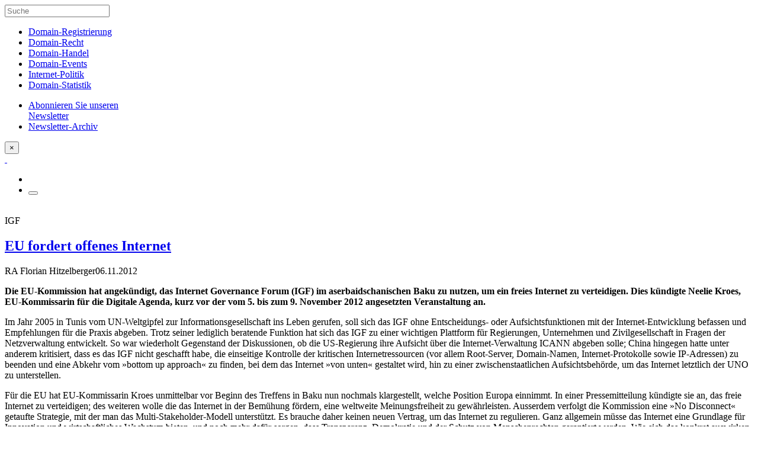

--- FILE ---
content_type: text/html; charset=UTF-8
request_url: https://domain-recht.de/internet-politik/egovernment/igf-eu-fordert-offenes-internet-62987.html
body_size: 12346
content:
<!doctype html><html class="no-js" lang="de"><head><meta charset="utf-8"><meta http-equiv="X-UA-Compatible" content="IE=edge"><meta name="viewport" content="width=device-width, initial-scale=1.0"><meta class="foundation-mq"><link rel="apple-touch-icon" sizes="57x57" href="/wp-content/themes/domainrecht-2016/assets/favicons/apple-touch-icon-57x57.png"><link rel="apple-touch-icon" sizes="60x60" href="/wp-content/themes/domainrecht-2016/assets/favicons/apple-touch-icon-60x60.png"><link rel="apple-touch-icon" sizes="72x72" href="/wp-content/themes/domainrecht-2016/assets/favicons/apple-touch-icon-72x72.png"><link rel="apple-touch-icon" sizes="76x76" href="/wp-content/themes/domainrecht-2016/assets/favicons/apple-touch-icon-76x76.png"><link rel="apple-touch-icon" sizes="114x114" href="/wp-content/themes/domainrecht-2016/assets/favicons/apple-touch-icon-114x114.png"><link rel="apple-touch-icon" sizes="120x120" href="/wp-content/themes/domainrecht-2016/assets/favicons/apple-touch-icon-120x120.png"><link rel="apple-touch-icon" sizes="144x144" href="/wp-content/themes/domainrecht-2016/assets/favicons/apple-touch-icon-144x144.png"><link rel="apple-touch-icon" sizes="152x152" href="/wp-content/themes/domainrecht-2016/assets/favicons/apple-touch-icon-152x152.png"><link rel="apple-touch-icon" sizes="180x180" href="/wp-content/themes/domainrecht-2016/assets/favicons/apple-touch-icon-180x180.png"><link rel="icon" type="image/png" href="/wp-content/themes/domainrecht-2016/assets/favicons/favicon-32x32.png" sizes="32x32"><link rel="icon" type="image/png" href="/wp-content/themes/domainrecht-2016/assets/favicons/favicon-194x194.png" sizes="194x194"><link rel="icon" type="image/png" href="/wp-content/themes/domainrecht-2016/assets/favicons/favicon-96x96.png" sizes="96x96"><link rel="icon" type="image/png" href="/wp-content/themes/domainrecht-2016/assets/favicons/android-chrome-192x192.png" sizes="192x192"><link rel="icon" type="image/png" href="/wp-content/themes/domainrecht-2016/assets/favicons/favicon-16x16.png" sizes="16x16"><link rel="manifest" href="/wp-content/themes/domainrecht-2016/assets/favicons/manifest.json"><link rel="mask-icon" href="/wp-content/themes/domainrecht-2016/assets/favicons/safari-pinned-tab.svg" color="#143e7e"><link rel="shortcut icon" href="/wp-content/themes/domainrecht-2016/assets/favicons/favicon.ico"><meta name="msapplication-TileColor" content="#143e7e"><meta name="msapplication-TileImage" content="/wp-content/themes/domainrecht-2016/assets/favicons/mstile-144x144.png"><meta name="msapplication-config" content="/wp-content/themes/domainrecht-2016/assets/favicons/browserconfig.xml"><meta name="theme-color" content="#ffffff"><link rel="pingback" href="https://domain-recht.de/xmlrpc.php"><script type="text/javascript">var WPAC={}; window.WPAC = WPAC; WPAC = WPAC;WPAC._Options={enable:true,debug:false,menuHelper:true,selectorCommentForm:"#commentform,.ast-commentform,.comment-form",selectorCommentsContainer:"#comments,.comments-wrapper,.comments-area,.wp-block-comments",selectorCommentList:".comment-list,.ast-comment-list,.wp-block-comment-template",selectorCommentPagingLinks:"#comments [class^='nav-'] a",selectorCommentLinks:"#comments a[href*=\"/comment-page-\"]",selectorRespondContainer:"#respond",selectorErrorContainer:"p:parent",selectorSubmitButton:"#submit",selectorTextarea:"#comment",selectorPostContainer:false,scrollSpeed:500,autoUpdateIdleTime:false,popupOverlayBackgroundColor:"#000000",popupOverlayBackgroundOpacity:false,popupBackgroundColorLoading:"#E7E9EB",popupTextColorLoading:"#424242",popupBackgroundColorSuccess:"#E1FAEA",popupTextColorSuccess:"#424242",popupBackgroundColorError:"#FCE6E2",popupTextColorError:"#424242",popupOpacity:100,popupOpacityTablet:85,popupOpacityMobile:85,popupCornerRadius:false,popupCornerRadiusTablet:5,popupCornerRadiusMobile:5,popupMarginTop:100,popupMarginTopTablet:10,popupMarginTopMobile:10,popupWidth:60,popupWidthTablet:45,popupWidthMobile:75,popupPadding:20,popupPaddingTablet:20,popupPaddingMobile:20,popupFadeIn:400,popupFadeOut:400,popupTimeout:3000,popupTextAlign:"center",popupVerticalAlign:"verticalStart",popupTextFontSize:"18px",popupTextFontSizeTablet:"20px",popupTextFontSizeMobile:"20px",popupZindex:10000,textPosted:"Your comment has been posted. Thank you!",textPostedUnapproved:"Kommentar wurde gespeichert und wartet auf  Moderation. Vielen Dank!",textReloadPage:"Reloading page. Please wait.",textPostComment:"Posting your comment. Please wait.",textRefreshComments:"Loading comments. Please wait.",textUnknownError:"Something went wrong, your comment has not been posted.",textErrorTypeComment:"Please type your comment text.",textErrorCommentsClosed:"Sorry, comments are closed for this item.",textErrorMustBeLoggedIn:"Sorry, you must be logged in to post a comment.",textErrorFillRequiredFields:"Please fill the required fields (name, email).",textErrorInvalidEmailAddress:"Please enter a valid email address.",textErrorPostTooQuickly:"You are posting comments too quickly. Please wait a minute and resubmit your comment.",textErrorDuplicateComment:"Doppelter Kommentar wurde entdeckt. Es sieht stark danach aus, dass du das schon einmal gepostet hast!",callbackOnBeforeSelectElements:false,callbackOnBeforeSubmitComment:false,callbackOnAfterPostComment:false,callbackOnBeforeUpdateComments:false,callbackOnAfterUpdateComments:false,commentPagesUrlRegex:false,disableUrlUpdate:false,disableScrollToAnchor:false,useUncompressedScripts:false,placeScriptsInFooter:true,optimizeAjaxResponse:true,baseUrl:false,disableCache:true,enableByQuery:false,lazyLoadEnabled:false,lazyLoadDisplay:"overlay",lazyLoadInlineDisplayLocation:"comments",lazyLoadInlineDisplayElement:"#comments",lazyLoadInlineLoadingType:"spinner",lazyLoadInlineSpinner:"LoadingGray1",lazyLoadInlineSpinnerLabelEnabled:true,lazyLoadInlineSpinnerContainerBackgroundColor:"#333333",lazyLoadInlineSpinnerContainerBackgroundColorOpacity:true,lazyLoadInlineSpinnerLabel:"Loading comments...",lazyLoadInlineSpinnerLabelColor:"#FFFFFF",lazyLoadInlineSpinnerIconColor:"#FFFFFF",lazyLoadInlineSpinnerLayoutType:"horizontal",lazyLoadInlineSpinnerLayoutAlignment:"left",lazyLoadInlineSpinnerLayoutRTL:false,lazyLoadTrigger:"domready",lazyLoadTriggerElement:false,lazyLoadInlineSpinnerSpeed:1.25,lazyLoadTriggerScrollOffset:false,lazyLoadPaginationEnabled:false,lazyLoadCommentsPerPage:30,lazyLoadUseThemePagination:true,lazyLoadPaginationStyle:"nextPrev",lazyLoadPaginationLocation:"bottom",lazyLoadingPaginationScrollToTop:true,lazyLoadInlineSpinnerLabelFontSizeDesktop:42,lazyLoadInlineSpinnerSizeDesktop:72,lazyLoadInlineSpinnerLabelLineHeightDesktop:54,lazyLoadInlineSpinnerContainerPaddingDesktop:35,lazyLoadInlineSpinnerGapDesktop:20,lazyLoadInlineSpinnerLabelFontSizeTablet:36,lazyLoadInlineSpinnerSizeTablet:65,lazyLoadInlineSpinnerLabelLineHeightTablet:42,lazyLoadInlineSpinnerContainerPaddingTablet:25,lazyLoadInlineSpinnerGapTablet:15,lazyLoadInlineSpinnerLabelFontSizeMobile:28,lazyLoadInlineSpinnerSizeMobile:48,lazyLoadInlineSpinnerLabelLineHeightMobile:34,lazyLoadInlineSpinnerContainerPaddingMobile:20,lazyLoadInlineSpinnerGapMobile:15,lazyLoadInlineSkeletonLoadingLabelEnabled:false,lazyLoadInlineSkeletonLoadingLabel:"Loading comments...",lazyLoadInlineSkeletonItemsShow:2,lazyLoadInlineSkeletonBackgroundColor:"#EEEEEE",lazyLoadInlineSkeletonHighlightColor:"#dedede",lazyLoadInlineSkeletonHeadingColor:"#333333",lazyLoadInlineSkeletonHeadingFontSize:24,lazyLoadInlineSkeletonHeadingLineHeight:1.5,lazyLoadInlineShortcode:false,lazyLoadInlineLoadingButtonLabel:"Load Comments",lazyLoadInlineLoadingButtonLabelLoading:"Loading Comments...",lazyLoadInlineButtonSpinner:"LoadingGray1",lazyLoadInlineButtonLabel:"Load Comments",lazyLoadInlineButtonLabelLoading:"Loading Comments...",lazyLoadInlineButtonAppearance:"solid",lazyLoadInlineButtonUseThemeStyles:true,lazyLoadInlineButtonBackgroundColor:"#333333",lazyLoadInlineButtonBackgroundColorHover:"#444444",lazyLoadInlineButtonTextColor:"#FFFFFF",lazyLoadInlineButtonTextColorHover:"#FFFFFF",lazyLoadInlineButtonBorderColor:"#333333",lazyLoadInlineButtonBorderColorHover:"#444444",lazyLoadInlineButtonBorderWidth:true,lazyLoadInlineButtonBorderRadius:5,lazyLoadInlineButtonPaddingTop:12,lazyLoadInlineButtonPaddingRight:24,lazyLoadInlineButtonPaddingBottom:12,lazyLoadInlineButtonPaddingLeft:24,lazyLoadInlineButtonFontSize:16,lazyLoadInlineButtonLineHeight:1.5,lazyLoadInlineButtonFontWeight:600,lazyLoadInlineButtonFontFamily:"inherit",lazyLoadInlineButtonAlign:"center",asyncLoadTrigger:"Viewport",firstTimeInstall:false,lazyLoadIntoElement:false,commentsEnabled:true,version:"3.1.2"};</script><meta name='robots' content='index, follow, max-image-preview:large, max-snippet:-1, max-video-preview:-1' /><style>img:is([sizes="auto" i],[sizes^="auto," i]){contain-intrinsic-size:3000px 1500px}</style><title>IGF - EU fordert offenes Internet - domain-recht.de</title><link rel="canonical" href="https://domain-recht.de/internet-politik/egovernment/igf-eu-fordert-offenes-internet-62987.html" /><meta property="og:locale" content="de_DE" /><meta property="og:type" content="article" /><meta property="og:title" content="IGF - EU fordert offenes Internet - domain-recht.de" /><meta property="og:description" content="Die EU-Kommission hat angekündigt, das Internet Governance Forum (IGF) im aserbaidschanischen Baku zu nutzen, um ein freies Internet zu verteidigen. Dies kündigte Neelie Kroes, EU-Kommissarin für die Digitale Agenda, kurz vor der vom 5. bis zum 9. November 2012 angesetzten Veranstaltung an. Im Jahr 2005 in Tunis vom UN-Weltgipfel zur Informationsgesellschaft ins Leben gerufen, soll... Read more &raquo;" /><meta property="og:url" content="https://domain-recht.de/internet-politik/egovernment/igf-eu-fordert-offenes-internet-62987.html" /><meta property="og:site_name" content="domain-recht.de" /><meta property="article:published_time" content="2012-11-06T09:36:22+00:00" /><meta name="author" content="RA Florian Hitzelberger" /><meta name="twitter:card" content="summary_large_image" /><meta name="twitter:label1" content="Verfasst von" /><meta name="twitter:data1" content="RA Florian Hitzelberger" /><meta name="twitter:label2" content="Geschätzte Lesezeit" /><meta name="twitter:data2" content="2 Minuten" /><script type="application/ld+json" class="yoast-schema-graph">{"@context":"https://schema.org","@graph":[{"@type":"WebPage","@id":"https://domain-recht.de/internet-politik/egovernment/igf-eu-fordert-offenes-internet-62987.html","url":"https://domain-recht.de/internet-politik/egovernment/igf-eu-fordert-offenes-internet-62987.html","name":"IGF - EU fordert offenes Internet - domain-recht.de","isPartOf":{"@id":"https://domain-recht.de/#website"},"datePublished":"2012-11-06T09:36:22+00:00","author":{"@id":"https://domain-recht.de/#/schema/person/a78cffca20eb2cc6b69339e7dd53cc18"},"breadcrumb":{"@id":"https://domain-recht.de/internet-politik/egovernment/igf-eu-fordert-offenes-internet-62987.html#breadcrumb"},"inLanguage":"de","potentialAction":[{"@type":"ReadAction","target":["https://domain-recht.de/internet-politik/egovernment/igf-eu-fordert-offenes-internet-62987.html"]}]},{"@type":"BreadcrumbList","@id":"https://domain-recht.de/internet-politik/egovernment/igf-eu-fordert-offenes-internet-62987.html#breadcrumb","itemListElement":[{"@type":"ListItem","position":1,"name":"Startseite","item":"https://domain-recht.de/"},{"@type":"ListItem","position":2,"name":"IGF - EU fordert offenes Internet"}]},{"@type":"WebSite","@id":"https://domain-recht.de/#website","url":"https://domain-recht.de/","name":"domain-recht.de","description":"domain-recht.de: Das Blog rund um Domainnamen","potentialAction":[{"@type":"SearchAction","target":{"@type":"EntryPoint","urlTemplate":"https://domain-recht.de/?s={search_term_string}"},"query-input":{"@type":"PropertyValueSpecification","valueRequired":true,"valueName":"search_term_string"}}],"inLanguage":"de"},{"@type":"Person","@id":"https://domain-recht.de/#/schema/person/a78cffca20eb2cc6b69339e7dd53cc18","name":"RA Florian Hitzelberger","url":"https://domain-recht.de/author/ra-florian-hitzelberger"}]}</script><link rel="alternate" type="application/rss+xml" title="domain-recht.de &raquo; Feed" href="https://domain-recht.de/feed" /><link rel="alternate" type="application/rss+xml" title="domain-recht.de &raquo; Kommentar-Feed" href="https://domain-recht.de/comments/feed" /><link rel="alternate" type="application/rss+xml" title="domain-recht.de &raquo; IGF - EU fordert offenes Internet-Kommentar-Feed" href="https://domain-recht.de/internet-politik/egovernment/igf-eu-fordert-offenes-internet-62987.html/feed" /><style>:root{--wpac-popup-opacity:1;--wpac-popup-corner-radius:0px;--wpac-popup-margin-top:100px;--wpac-popup-width:60%;--wpac-popup-padding:20px;--wpac-popup-font-size:18px;--wpac-popup-line-height:1.2}@media screen and (max-width:1024px){.wpac-overlay{--wpac-popup-opacity:0.85;--wpac-popup-corner-radius:5px;--wpac-popup-margin-top:10px;--wpac-popup-width:45%;--wpac-popup-padding:20px;--wpac-popup-font-size:20px}}@media screen and (max-width:768px){.wpac-overlay{--wpac-popup-opacity:0.85;--wpac-popup-corner-radius:5px;--wpac-popup-margin-top:10px;--wpac-popup-width:75%;--wpac-popup-padding:20px;--wpac-popup-font-size:20px}}.wpac-overlay{display:none;opacity:var(--wpac-popup-opacity);border-radius:var(--wpac-popup-corner-radius);margin-top:var(--wpac-popup-margin-top);padding:var(--wpac-popup-padding) !important;font-size:var(--wpac-popup-font-size) !important;line-height:var(--wpac-popup-line-height);margin:0 auto}</style><link rel='stylesheet' id='wpac-frontend-css' href='https://domain-recht.de/wp-content/plugins/wp-ajaxify-comments/dist/wpac-frontend-css.css?ver=3.1.2' type='text/css' media='all' /><link rel='stylesheet' id='site-css-css' href='https://domain-recht.de/wp-content/themes/domainrecht-2016/assets/css/style.min.css?ver=6.8.3' type='text/css' media='all' /><script type="text/javascript" src="https://domain-recht.de/wp-includes/js/jquery/jquery.min.js?ver=3.7.1" id="jquery-core-js"></script><script type="text/javascript" src="https://domain-recht.de/wp-includes/js/jquery/jquery-migrate.min.js?ver=3.4.1" id="jquery-migrate-js"></script><script type="text/javascript" src="https://domain-recht.de/wp-content/plugins/ns-comment-validator/public/js/jquery.validate.min.js?ver=6.8.3" id="ns-comment-validator-public-script-js"></script><script type="text/javascript" src="https://domain-recht.de/wp-includes/js/tw-sack.min.js?ver=6.8.3" id="tw-sack-js"></script><script type="text/javascript" src="https://domain-recht.de/wp-content/themes/domainrecht-2016/assets/js/scr-to-top.min.js?ver=6.8.3" id="scr-to-top-js"></script><link rel='shortlink' href='https://domain-recht.de/?p=62987' /><link rel="alternate" title="oEmbed (JSON)" type="application/json+oembed" href="https://domain-recht.de/wp-json/oembed/1.0/embed?url=https%3A%2F%2Fdomain-recht.de%2Finternet-politik%2Fegovernment%2Figf-eu-fordert-offenes-internet-62987.html" /><link rel="alternate" title="oEmbed (XML)" type="text/xml+oembed" href="https://domain-recht.de/wp-json/oembed/1.0/embed?url=https%3A%2F%2Fdomain-recht.de%2Finternet-politik%2Fegovernment%2Figf-eu-fordert-offenes-internet-62987.html&#038;format=xml" /><style type="text/css">#commentform p.error,#commentform span.error,#commentform div.error,#commentform label.error{color:#FF0000;font-size:.9em;font-style:italic}</style></head><body class="wp-singular post-template-default single single-post postid-62987 single-format-standard wp-theme-domainrecht-2016 body igf-eu-fordert-offenes-internet topic-internet-politik"><div class="slidepanel" id="menu-panel" data-toggler=".is-active"><form role="search" method="get" class="search-form" action="https://domain-recht.de/"><label><input type="search" class="search-field" maxlength="50" placeholder="Suche" value="" name="s" title="Suche" /></label></form><nav class="vertical menu" itemscope itemtype="http://schema.org/SiteNavigationElement"><ul id="menu-mainmenu" class="vertical menu" data-accordion-menu><li id="menu-item-64265" class="menu-item menu-item-type-taxonomy menu-item-object-category menu-item-64265"><a href="https://domain-recht.de/./domain-registrierung" itemprop="url">Domain-Registrierung</a></li><li id="menu-item-64267" class="menu-item menu-item-type-taxonomy menu-item-object-category menu-item-64267"><a href="https://domain-recht.de/./domain-recht" itemprop="url">Domain-Recht</a></li><li id="menu-item-62481" class="menu-item menu-item-type-taxonomy menu-item-object-category menu-item-62481"><a href="https://domain-recht.de/./domain-handel" itemprop="url">Domain-Handel</a></li><li id="menu-item-62483" class="menu-item menu-item-type-taxonomy menu-item-object-category menu-item-62483"><a href="https://domain-recht.de/./domain-events" itemprop="url">Domain-Events</a></li><li id="menu-item-64269" class="menu-item menu-item-type-taxonomy menu-item-object-category current-post-ancestor menu-item-64269"><a href="https://domain-recht.de/./internet-politik" itemprop="url">Internet-Politik</a></li><li id="menu-item-64511" class="menu-item menu-item-type-post_type menu-item-object-page menu-item-64511"><a href="https://domain-recht.de/domain-statistik" itemprop="url">Domain-Statistik</a></li></ul><ul class="vertical menu secondary"><li><a href="/newsletter-abonnieren" role="menuitem" itemprop="url">Abonnieren Sie unseren<br>Newsletter</a></li><li><a href="/newsletter-archiv" role="menuitem" itemprop="url">Newsletter-Archiv</a></li></ul></nav><button class="close-button" data-toggle="menu-panel" data-close aria-label="Layer schließen">&times;</button></div><header class="head-area"> <div class="top-bar" id="top-bar-menu"><div class="top-bar-left float-left"> <a class="logo" href="/" title="Domain-Recht" itemprop="url">&nbsp;</a></div><div class="top-bar-right float-right"><ul class="menu"><li><a data-toggle="layer-newsletter" class="icon-newsletter" title="Abonnieren Sie unseren Newsletter"></a></li><li><button class="menu-icon" type="button" data-toggle="menu-panel"></button></li></ul></div></div></header><div class="spacer">&nbsp;</div><div id="content"><div id="inner-content" class="row expanded"><div class="bg-full"><main id="main" class="large-7 medium-9 small-centered columns"><article id="post-62987" class="post-62987 post type-post status-publish format-standard hentry category-egovernment"><header class="article-header"><div class="category-headline">IGF</div><h1 class="title" itemprop="headline"><a href="https://domain-recht.de/internet-politik/egovernment/igf-eu-fordert-offenes-internet-62987.html" rel="bookmark" title="IGF - EU fordert offenes Internet">EU fordert offenes Internet</a></h1><p class="byline"><span class="the_author" itemprop="author">RA Florian Hitzelberger</span><time itemprop="datePublished" datetime="2012-11-06T10:36:22+01:00">06.11.2012</time><time itemprop="dateModified" datetime=""></time></p></header> <section class="entry-content" itemprop="articleBody"><div itemprop="text"><p><strong>Die EU-Kommission hat angekündigt, das Internet Governance Forum (IGF) im aserbaidschanischen Baku zu nutzen, um ein freies Internet zu verteidigen. Dies kündigte Neelie Kroes, EU-Kommissarin für die Digitale Agenda, kurz vor der vom 5. bis zum 9. November 2012 angesetzten Veranstaltung an.</strong></p><p><span id="more-62987"></span>Im Jahr 2005 in Tunis vom UN-Weltgipfel zur Informationsgesellschaft ins Leben gerufen, soll sich das IGF ohne Entscheidungs- oder Aufsichtsfunktionen mit der Internet-Entwicklung befassen und Empfehlungen für die Praxis abgeben. Trotz seiner lediglich beratende Funktion hat sich das IGF zu einer wichtigen Plattform für Regierungen, Unternehmen und Zivilgesellschaft in Fragen der Netzverwaltung entwickelt. So war wiederholt Gegenstand der Diskussionen, ob die US-Regierung ihre Aufsicht über die Internet-Verwaltung ICANN abgeben solle; China hingegen hatte unter anderem kritisiert, dass es das IGF nicht geschafft habe, die einseitige Kontrolle der kritischen Internetressourcen (vor allem Root-Server, Domain-Namen, Internet-Protokolle sowie IP-Adressen) zu beenden und eine Abkehr vom »bottom up approach« zu finden, bei dem das Internet »von unten« gestaltet wird, hin zu einer zwischenstaatlichen Aufsichtsbehörde, um das Internet letztlich der UNO zu unterstellen.</p><p>Für die EU hat EU-Kommissarin Kroes unmittelbar vor Beginn des Treffens in Baku nun nochmals klargestellt, welche Position Europa einnimmt. In einer Pressemitteilung kündigte sie an, das freie Internet zu verteidigen; des weiteren wolle die das Internet in der Bemühung fördern, eine weltweite Meinungsfreiheit zu gewährleisten. Ausserdem verfolgt die Kommission eine »No Disconnect« getaufte Strategie, mit der man das Multi-Stakeholder-Modell unterstützt. Es brauche daher keinen neuen Vertrag, um das Internet zu regulieren. Ganz allgemein müsse das Internet eine Grundlage für Innovation und wirtschaftliches Wachstum bieten, und noch mehr dafür sorgen, dass Transparenz, Demokratie und der Schutz von Menschenrechten garantiert werden. Wie sich das konkret auswirken soll und welche Maßnahmen aus EU-Sicht zu ergreifen sind, lässt die Pressemitteilung jedoch offen. Auch zur Beibehaltung des Grundsatzes der Netzneutralität schweigt sich Kroes in dieser Mitteilung aus.</p><p>Zumindest bei ICANN dürfte man sich über die Ankündigung freuen, betont man dort doch die herausragende Stellung des eigenen Multi-Stakeholder-Modells, das Vertretern aller Interessengruppen die Möglichkeit bieten soll, Gehör zu finden. Ob die Versuche vor allem der International Telecommunication Union (ITU), mehr Einfluss auf die Netzverwaltung zu nehmen, jedoch auf Dauer vergeblich bleiben, lässt sich derzeit nicht vorhersagen. Das »Modell ICANN« bleibt auf dem Prüfstand – auch in Zukunft.</p></div></section> <footer class="article-footer"><p class="tags"></p></footer> </article> </main> </div> <div class="row"><div class="large-7 medium-9 small-centered columns"><div id="comments" class="comments-area"><div id="respond" class="comment-respond"><h3 id="reply-title" class="comment-reply-title">Kommentar schreiben <small><a rel="nofollow" id="cancel-comment-reply-link" href="/internet-politik/egovernment/igf-eu-fordert-offenes-internet-62987.html#respond" style="display:none;">Antwort abbrechen</a></small></h3><form action="https://domain-recht.de/wp-comments-post.php" method="post" id="commentform" class="comment-form"><p class="comment-notes">Ihre E-Mail-Adresse wird nicht veröffentlicht, oder weitergegeben.<br>Bitte füllen Sie die gekennzeichneten Felder aus.<span class="required">*</span></p><p class="comment-form-comment"><label for="comment">Kommentar</label><textarea autocomplete="new-password"  id="d9d1ff4018"  name="d9d1ff4018"   placeholder="" cols="45" rows="8" aria-required="true"></textarea><textarea id="comment" aria-label="hp-comment" aria-hidden="true" name="comment" autocomplete="new-password" style="padding:0 !important;clip:rect(1px, 1px, 1px, 1px) !important;position:absolute !important;white-space:nowrap !important;height:1px !important;width:1px !important;overflow:hidden !important;" tabindex="-1"></textarea><script data-noptimize>document.getElementById("comment").setAttribute( "id", "af25e0d5ab46aa084c5ab51310983a77" );document.getElementById("d9d1ff4018").setAttribute( "id", "comment" );</script><input type="hidden" name="ab_init_time" value="1769209154" /></p><p class="comment-form-author"><label for="author">Name<span class="required">*</span></label><input id="author" placeholder="" required name="author" type="text" value="" size="30" /></p><p class="comment-form-email"><label for="email">E-Mail-Adresse<span class="required">*</span></label><input id="email" placeholder="" required name="email" type="email" value="" size="30" /></p><p class="comment-form-url"><label for="url">Website</label><input id="url" name="url" type="text" value="" size="30" /> </p><p class="comment-form-cookies-consent"><input id="wp-comment-cookies-consent" name="wp-comment-cookies-consent" type="checkbox" value="yes" /> <label for="wp-comment-cookies-consent">Meinen Namen, meine E-Mail-Adresse und meine Website in diesem Browser für die nächste Kommentierung speichern.</label></p><p class="form-submit"><input name="submit" type="submit" id="submit" class="button" value="Absenden" /> <input type='hidden' name='comment_post_ID' value='62987' id='comment_post_ID' /><input type='hidden' name='comment_parent' id='comment_parent' value='0' /></p><input type='hidden' name='build_id' value='comment-form-csrf-Z6+Rn6cQtQz1puuvkg7zOz3xMsh1conaUbf0RjhbJD4=' /><input type='hidden' name='wp_nonce' value='27190f40fa' /><input type='hidden' name='csrf_token' value='PlkqBavD2WMkqgnq9kIPexeY14ArvB3DW30zAzgR//4=' /></form></div> <script type="text/javascript">//<![CDATA[
if (typeof jQuery != 'undefined') {jQuery(document).ready(function($){jQuery('#commentform').validate({rules:{author:{required : true
},email:{required : true,email : true
},url:{url : false
},comment:{required : false,minlength : 10
}              },messages:{author:{required : 'Bitte geben Sie Ihren Namen ein'
},email:{required : 'Bitte geben Sie Ihre E-Mail-Adresse ein',email : 'Bitte überprüfen Sie das Eingabeformat'
},url:{url : 'Bitte überprüfen Sie das Eingabeformat'
},comment:{required : 'Bitte geben Sie Ihren Kommentar ein',minlength : jQuery.format('Mindestlänge {0} Zeichen.')
}              },errorClass : 'error',errorElement : 'label',submitHandler : function(form){form.submit();return false;}});});} //end if jQuery is not loaded
//]]></script> </div></div></div></div> <div class="row"><div class="related-posts large-7 medium-9 small-centered columns"><div class="h4 headline_current-articles">Aktuelle Artikel zum Thema „E-Government“</div><article id="post-69989" class="excerpt post-69989 post type-post status-publish format-standard hentry category-egovernment"><header class="article-header"><div class="category-headline">NIS-2</div><h2 class="title"><a href="https://domain-recht.de/internet-politik/egovernment/nis-2-eu-will-multi-stakeholder-forum-on-internet-standards-deployment-fuer-mehr-sicherheit-im-internet-gruenden-69989.html" rel="bookmark" title="NIS-2 - EU will »Multi-stakeholder Forum on Internet Standards Deployment« für mehr Sicherheit im Internet gründen">EU will »Multi-stakeholder Forum on Internet Standards Deployment« für mehr Sicherheit im Internet gründen</a></h2><p class="byline"><span class="the_author">RA Florian Hitzelberger</span><span>29.07.2025</span></p></header> </article> <article id="post-69530" class="excerpt post-69530 post type-post status-publish format-standard hentry category-egovernment"><header class="article-header"><div class="category-headline">IGF</div><h2 class="title"><a href="https://domain-recht.de/internet-politik/egovernment/igf-prof-kleinwaechter-gibt-einen-ueberblick-ueber-aktuelle-entwicklungen-beim-internet-governance-69530.html" rel="bookmark" title="IGF - Prof. Kleinwächter gibt einen Überblick über aktuelle Entwicklungen beim Internet Governance">Prof. Kleinwächter gibt einen Überblick über aktuelle Entwicklungen beim Internet Governance</a></h2><p class="byline"><span class="the_author">RA Florian Hitzelberger</span><span>15.08.2024</span></p></header> </article> <article id="post-69358" class="excerpt post-69358 post type-post status-publish format-standard hentry category-egovernment"><header class="article-header"><div class="category-headline">Berlin</div><h2 class="title"><a href="https://domain-recht.de/internet-politik/egovernment/berlin-igf-d-gruendet-den-offiziellen-traegerverein-internet-governance-forum-deutschland-e-v-69358.html" rel="bookmark" title="Berlin - IGF-D gründet den offiziellen Trägerverein »Internet Governance Forum Deutschland e.V.«">IGF-D gründet den offiziellen Trägerverein »Internet Governance Forum Deutschland e.V.«</a></h2><p class="byline"><span class="the_author">RA Florian Hitzelberger</span><span>16.04.2024</span></p></header> </article> <article id="post-69128" class="excerpt post-69128 post type-post status-publish format-standard hentry category-egovernment"><header class="article-header"><div class="category-headline">Netzverwaltung</div><h2 class="title"><a href="https://domain-recht.de/internet-politik/egovernment/netzverwaltung-rueckblick-auf-18-igf-2023-vom-08-bis-zum-12-oktober-2023-in-kyoto-69128.html" rel="bookmark" title="Netzverwaltung - Rückblick auf 18. IGF 2023 vom 08. bis zum 12. Oktober 2023 in Kyoto">Rückblick auf 18. IGF 2023 vom 08. bis zum 12. Oktober 2023 in Kyoto</a></h2><p class="byline"><span class="the_author">RA Florian Hitzelberger</span><span>17.10.2023</span></p></header> </article> <article id="post-69078" class="excerpt post-69078 post type-post status-publish format-standard hentry category-egovernment"><header class="article-header"><div class="category-headline">Internet Governance</div><h2 class="title"><a href="https://domain-recht.de/internet-politik/egovernment/internet-governance-icann-kritisiert-die-un-initiative-global-digital-compact-69078.html" rel="bookmark" title="Internet Governance - ICANN kritisiert die UN-Initiative »Global Digital Compact«">ICANN kritisiert die UN-Initiative »Global Digital Compact«</a></h2><p class="byline"><span class="the_author">RA Florian Hitzelberger</span><span>12.09.2023</span></p></header> </article> <article id="post-69014" class="excerpt post-69014 post type-post status-publish format-standard hentry category-egovernment"><header class="article-header"><div class="category-headline">Internet Governance</div><h2 class="title"><a href="https://domain-recht.de/internet-politik/egovernment/internet-governance-kritik-an-der-un-initiative-zur-regelung-des-internet-der-zukunft-69014.html" rel="bookmark" title="Internet Governance - Kritik an der UN-Initiative zur Regelung des Internet der Zukunft">Kritik an der UN-Initiative zur Regelung des Internet der Zukunft</a></h2><p class="byline"><span class="the_author">RA Florian Hitzelberger</span><span>27.07.2023</span></p></header> </article> <article id="post-68708" class="excerpt post-68708 post type-post status-publish format-standard hentry category-egovernment"><header class="article-header"><div class="category-headline">Internet Governance</div><h2 class="title"><a href="https://domain-recht.de/internet-politik/egovernment/internet-governance-beim-igf-2022-wurde-deutlich-regierungen-zersplittern-das-internet-68708.html" rel="bookmark" title="Internet Governance - Beim IGF 2022 wurde deutlich: Regierungen zersplittern das internet">Beim IGF 2022 wurde deutlich: Regierungen zersplittern das internet</a></h2><p class="byline"><span class="the_author">RA Florian Hitzelberger</span><span>14.12.2022</span></p></header> </article> <article id="post-68410" class="excerpt post-68410 post type-post status-publish format-standard hentry category-egovernment"><header class="article-header"><div class="category-headline">E-Government</div><h2 class="title"><a href="https://domain-recht.de/internet-politik/egovernment/e-government-internetzukunftserklaerung-der-eu-usa-und-weiterer-staaten-in-der-kritik-68410.html" rel="bookmark" title="E-Government - Internetzukunftserklärung der EU, USA und weiterer Staaten in der Kritik">Internetzukunftserklärung der EU, USA und weiterer Staaten in der Kritik</a></h2><p class="byline"><span class="the_author">RA Florian Hitzelberger</span><span>17.05.2022</span></p></header> </article> <article id="post-68403" class="excerpt post-68403 post type-post status-publish format-standard hentry category-egovernment"><header class="article-header"><div class="category-headline">E-Government</div><h2 class="title"><a href="https://domain-recht.de/internet-politik/egovernment/e-government-eu-und-ueber-60-staaten-formulieren-eine-erklaerung-zur-zukunft-des-internets-68403.html" rel="bookmark" title="E-Government - EU und über 60 Staaten formulieren eine Erklärung zur Zukunft des Internets">EU und über 60 Staaten formulieren eine Erklärung zur Zukunft des Internets</a></h2><p class="byline"><span class="the_author">RA Florian Hitzelberger</span><span>12.05.2022</span></p></header> </article> <article id="post-68339" class="excerpt post-68339 post type-post status-publish format-standard hentry category-egovernment"><header class="article-header"><div class="category-headline">Internet Governance</div><h2 class="title"><a href="https://domain-recht.de/internet-politik/egovernment/internet-governance-plaedoyer-fuer-internet-citizenship-68339.html" rel="bookmark" title="Internet Governance - Plädoyer für »Internet-Citizenship«">Plädoyer für »Internet-Citizenship«</a></h2><p class="byline"><span class="the_author">RA Florian Hitzelberger</span><span>07.04.2022</span></p></header> </article> </div></div> </div>  <div class="full reveal" id="layer-newsletter" data-reveal data-animation-in="scale-in-up" data-animation-out="scale-out-down"> <div class="row"> <div class="large-7 medium-9 small-centered columns"> <section style="margin-bottom: 100px;"> <div class="h2">Abonnieren Sie unseren Newsletter</div> <p>Der Domain-Newsletter von domain-recht.de ist der deutschsprachige Newsletter rund um das Thema "Internet-Domains". Unser Redeaktionsteam informiert Sie regelmäßig donnerstags über Neuigkeiten aus den Bereichen Domain-Registrierung, Domain-Handel, Domain-Recht, Domain-Events und Internetpolitik.</p> <script type="text/javascript" src="/wp-content/themes/domainrecht-2016/assets/js/newsletterRegistrations.js"></script> <form action="" method="POST" id="nlform"> <input onpaste="restrict(this);" onkeypress="restrict(this);" onkeyup="restrict(this);" type="text" value="Ihr Name" id="nluser" name="nluser" class="input i1" maxlength="60" onblur="if (this.value=='') this.value='Ihr Name'" onfocus="if (this.value=='Ihr Name') this.value='';" /> <input type="text" value="E-Mail Adresse" id="nlmail" name="nlmail" class="input i2" maxlength="60" onblur="if (this.value=='') this.value='E-Mail Adresse'" onfocus="if (this.value=='E-Mail Adresse') this.value='';" /> <p class="small">Mit Bestellung des Domain-Recht Newsletter willigen Sie darin ein, dass wir Ihre Daten (Name und E-Mail-Adresse) zum Zweck des Newsletterversandes in unseren Account bei der Optimizly GmbH (vormals Episerver GmbH), Wallstraße 16, 10179 Berlin übertragen. Rechtsgrundlage dieser Übermittlung ist Artikel 6 Absatz 1 Buchstabe a) der Europäischen Datenschutzgrundverordnung (DSGVO). Sie können Ihre Einwilligung jederzeit widerrufen, indem Sie am Ende jedes Domain-Recht Newsletters auf den entsprechenden Link unter <i>"Newsletter abbestellen? Bitte einfach hier klicken:"</i> klicken.</p> <input type="submit" class="button" value="Los" onClick="newsletterRegistration(); return false;" onDblClick="newsletterRegistration(); return false;" /> </form> <div id="nl_registration_response" class="nl-message"></div> </section> <button class="close-button" data-close aria-label="Layer schließen" type="button"> <span aria-hidden="true">&times;</span> </button> </div>  </div>  </div><footer class="footer" role="contentinfo"> <hr> <div class="inner-footer" class="row"> <div class="large-6 small-12 columns"> <p><strong>domain-recht.de</strong> ist mit 8.907 Artikeln das größte deutschsprachige Blog rund um das Thema Internet-Domains. Unser Redaktionsteam informiert Sie regelmäßig über Neuigkeiten aus den Bereichen Domainregistrierung, Domainhandel, Domainrecht, Domain-Events und Internetpolitik.</p> </div> <div class="large-2 large-offset-1 small-6 columns"> <nav role="navigation"> <ul id="menu-footermenu" class="footer-menu"><li id="menu-item-62499" class="menu-item menu-item-type-custom menu-item-object-custom menu-item-62499"><a href="http://www.domain-recht.com" itemprop="url">Startseite</a></li><li id="menu-item-65172" class="menu-item menu-item-type-post_type menu-item-object-page menu-item-65172"><a href="https://domain-recht.de/ueber-uns" itemprop="url">Über uns</a></li><li id="menu-item-64396" class="menu-item menu-item-type-post_type menu-item-object-page menu-item-64396"><a href="https://domain-recht.de/domain-recht/faq" itemprop="url">FAQ</a></li><li id="menu-item-62613" class="menu-item menu-item-type-taxonomy menu-item-object-category menu-item-62613"><a href="https://domain-recht.de/./newsletter-archiv" itemprop="url">Newsletter-Archiv</a></li><li id="menu-item-64505" class="menu-item menu-item-type-post_type menu-item-object-page menu-item-64505"><a href="https://domain-recht.de/datenschutzhinweise" itemprop="url">Datenschutzhinweise</a></li><li id="menu-item-64397" class="menu-item menu-item-type-post_type menu-item-object-page menu-item-64397"><a href="https://domain-recht.de/impressum" itemprop="url">Impressum</a></li></ul> </nav> </div> <div class="large-2 large-offset-1 small-6 columns"> <nav role="navigation"> <ul id="menu-socialmenu" class="footer-menu"><li id="menu-item-64506" class="menu-item menu-item-type-custom menu-item-object-custom menu-item-64506"><a href="https://facebook.com/uniteddomains" itemprop="url">facebook</a></li><li id="menu-item-64507" class="menu-item menu-item-type-custom menu-item-object-custom menu-item-64507"><a href="https://twitter.com/#!/domainrechtde" itemprop="url">twitter</a></li><li id="menu-item-64508" class="menu-item menu-item-type-custom menu-item-object-custom menu-item-64508"><a href="http://www.domain-recht.de/feed/" itemprop="url">rss</a></li></ul> </nav> </div> <div class="large-12 medium-12 columns"> <p class="source-org copyright">&copy; 2026 <a href="https://www.united-domains.de/" title="united-domains" target="_blank">united-domains</a> GmbH</p> </div> </div> </footer> <script type="speculationrules">{"prefetch":[{"source":"document","where":{"and":[{"href_matches":"\/*"},{"not":{"href_matches":["\/wp-*.php","\/wp-admin\/*","\/wp-content\/uploads\/*","\/wp-content\/*","\/wp-content\/plugins\/*","\/wp-content\/themes\/domainrecht-2016\/*","\/*\\?(.+)"]}},{"not":{"selector_matches":"a[rel~=\"nofollow\"]"}},{"not":{"selector_matches":".no-prefetch, .no-prefetch a"}}]},"eagerness":"conservative"}]}</script><script type="text/javascript" id="wdt-custom-avada-js-js-extra">
var wdt_ajax_object = {"ajaxurl":"https:\/\/domain-recht.de\/wp-admin\/admin-ajax.php"};
</script><script type="text/javascript" src="https://domain-recht.de/wp-content/plugins/wpdatatables/integrations/starter/page-builders/avada/assets/js/wdt-custom-avada-js.js?ver=7.3.1" id="wdt-custom-avada-js-js"></script><script type="text/javascript" id="wpAjaxifyComments-js-extra">
var WPACCallbacks = {"beforeSelectElements":"","beforeUpdateComments":"","afterUpdateComments":"","beforeSubmitComment":"","afterPostComment":""};
</script><script type="text/javascript" src="https://domain-recht.de/wp-content/plugins/wp-ajaxify-comments/dist/wpac-frontend-js.js?ver=85730d8d8b77c048ca19" id="wpAjaxifyComments-js"></script><script type="text/javascript" src="https://domain-recht.de/wp-content/themes/domainrecht-2016/assets/js/what-input.min.js?ver=6.8.3" id="what-input-js"></script><script type="text/javascript" src="https://domain-recht.de/wp-content/themes/domainrecht-2016/assets/js/foundation.min.js?ver=6.2" id="foundation-js-js"></script><script type="text/javascript" src="https://domain-recht.de/wp-content/themes/domainrecht-2016/assets/js/scripts.min.js?ver=6.8.3" id="site-js-js"></script><script type="text/javascript" src="https://domain-recht.de/wp-includes/js/comment-reply.min.js?ver=6.8.3" id="comment-reply-js" async="async" data-wp-strategy="async"></script><a href="#0" class="scr-top">Top</a><!--<script type="text/javascript">var gaProperty = 'UA-217416-1';var disableStr = 'ga-disable-' + gaProperty;if (document.cookie.indexOf(disableStr + '=true') > -1) {window[disableStr] = true;}function gaOptout() {document.cookie = disableStr + '=true; expires=Thu, 31 Dec 2099 23:59:59 UTC; path=/';window[disableStr] = true;alert('Das Tracking durch Google Analytics wurde in Ihrem Browser für diese Website deaktiviert.');}</script><!--<script type="text/javascript">// <![CDATA[
var _gaq = _gaq || [];_gaq.push(['_setAccount', 'UA-217416-1']);_gaq.push(['_gat._anonymizeIp']);_gaq.push(['_trackPageview']);(function() {var ga = document.createElement('script'); ga.type = 'text/javascript'; ga.async = true;ga.src = ('https:' == document.location.protocol ? 'https://ssl' : 'http://www') + '.google-analytics.com/ga.js';
var s = document.getElementsByTagName('script')[0]; s.parentNode.insertBefore(ga, s);})();// ]]></script></body></html> 